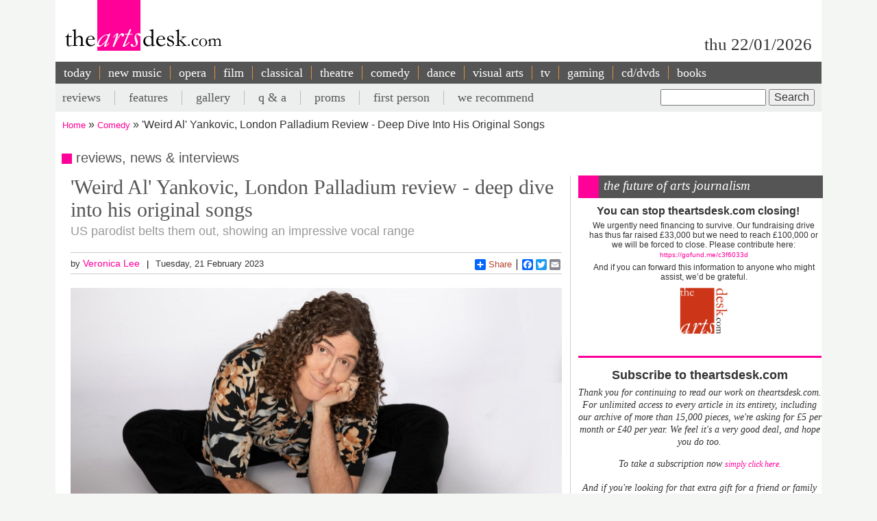

--- FILE ---
content_type: text/html; charset=UTF-8
request_url: https://www.theartsdesk.com/comedy/weird-al-yankovic-london-palladium-review-deep-dive-his-original-songs
body_size: 13695
content:
<!DOCTYPE html>
<html lang="en" dir="ltr" prefix="content: http://purl.org/rss/1.0/modules/content/  dc: http://purl.org/dc/terms/  foaf: http://xmlns.com/foaf/0.1/  og: http://ogp.me/ns#  rdfs: http://www.w3.org/2000/01/rdf-schema#  schema: http://schema.org/  sioc: http://rdfs.org/sioc/ns#  sioct: http://rdfs.org/sioc/types#  skos: http://www.w3.org/2004/02/skos/core#  xsd: http://www.w3.org/2001/XMLSchema# ">
  <head>
    <meta charset="utf-8" />
<meta name="description" content="The Arts Desk’s team of professional critics offer unrivalled review coverage, in-depth interviews and features on popular music, classical, art, theatre, comedy, opera, comedy and dance. Dedicated art form pages, readers’ comments, What’s On and our user-friendly theatre and film recommendations" />
<meta name="abstract" content="Overnight reviews, interviews, features and opinion. Unrivalled coverage of popular music, classical, art, theatre, comedy, opera, comedy and dance." />
<link rel="canonical" href="http://www.theartsdesk.com/comedy/weird-al-yankovic-london-palladium-review-deep-dive-his-original-songs" />
<meta property="og:title" content="&#039;Weird Al&#039; Yankovic, London Palladium review - deep dive into his original songs" />
<meta property="og:description" content="The most striking thing at the London Palladium for the last night of “Weird Al” Yankovic&#039;s mini-tour of the UK was the number of youngsters in the audience. I don&#039;t mean young adults, but children, who were there with their parents and even grandparents." />
<meta property="article:modified_time" content="2023-02-24T11:34:31+00:00" />
<meta name="twitter:title" content="&#039;Weird Al&#039; Yankovic, London Palladium review - deep dive into his original songs" />
<meta name="twitter:description" content="The most striking thing at the London Palladium for the last night of “Weird Al” Yankovic&#039;s mini-tour of the UK was the number of youngsters in the audience. I don&#039;t mean young adults, but children, who were there with their parents and even grandparents." />
<meta name="Generator" content="Drupal 10 (https://www.drupal.org)" />
<meta name="MobileOptimized" content="width" />
<meta name="HandheldFriendly" content="true" />
<meta name="viewport" content="width=device-width, initial-scale=1.0" />
<script type='text/javascript'>
  var googletag = googletag || {};
  googletag.cmd = googletag.cmd || [];
  // Add a place to store the slot name variable.
  googletag.slots = googletag.slots || {};

  (function() {
    var useSSL = 'https:' == document.location.protocol;
    var src = (useSSL ? 'https:' : 'http:') +
      '//securepubads.g.doubleclick.net/tag/js/gpt.js';

    var gads = document.createElement('script');
    gads.async = true;
    gads.type = 'text/javascript';
    gads.src = src;
    var node = document.getElementsByTagName('script')[0];
    node.parentNode.insertBefore(gads, node);
    
  })();
</script>
<script type="text/javascript">
  googletag.cmd.push(function() {

  
  googletag.slots["mpu"] = googletag.defineSlot("//6424144/MPU", [300, 250], "js-dfp-tag-mpu")

    .addService(googletag.pubads())

  
  
  
      ;

  });

</script>
<script type="text/javascript">
googletag.cmd.push(function() {

      googletag.pubads().enableAsyncRendering();
        googletag.pubads().enableSingleRequest();
        googletag.pubads().collapseEmptyDivs();
      
  googletag.enableServices();
});

</script>
<link rel="icon" href="/sites/default/files/favicon.ico" type="image/vnd.microsoft.icon" />
<link rel="amphtml" href="http://www.theartsdesk.com/comedy/weird-al-yankovic-london-palladium-review-deep-dive-his-original-songs?amp" />

    <title>&#039;Weird Al&#039; Yankovic, London Palladium review - deep dive into his original songs | The Arts Desk</title>
    <link rel="stylesheet" media="all" href="/themes/contrib/stable/css/core/components/progress.module.css?t9891u" />
<link rel="stylesheet" media="all" href="/themes/contrib/stable/css/core/components/ajax-progress.module.css?t9891u" />
<link rel="stylesheet" media="all" href="/themes/contrib/stable/css/system/components/align.module.css?t9891u" />
<link rel="stylesheet" media="all" href="/themes/contrib/stable/css/system/components/fieldgroup.module.css?t9891u" />
<link rel="stylesheet" media="all" href="/themes/contrib/stable/css/system/components/container-inline.module.css?t9891u" />
<link rel="stylesheet" media="all" href="/themes/contrib/stable/css/system/components/clearfix.module.css?t9891u" />
<link rel="stylesheet" media="all" href="/themes/contrib/stable/css/system/components/details.module.css?t9891u" />
<link rel="stylesheet" media="all" href="/themes/contrib/stable/css/system/components/hidden.module.css?t9891u" />
<link rel="stylesheet" media="all" href="/themes/contrib/stable/css/system/components/item-list.module.css?t9891u" />
<link rel="stylesheet" media="all" href="/themes/contrib/stable/css/system/components/js.module.css?t9891u" />
<link rel="stylesheet" media="all" href="/themes/contrib/stable/css/system/components/nowrap.module.css?t9891u" />
<link rel="stylesheet" media="all" href="/themes/contrib/stable/css/system/components/position-container.module.css?t9891u" />
<link rel="stylesheet" media="all" href="/themes/contrib/stable/css/system/components/reset-appearance.module.css?t9891u" />
<link rel="stylesheet" media="all" href="/themes/contrib/stable/css/system/components/resize.module.css?t9891u" />
<link rel="stylesheet" media="all" href="/themes/contrib/stable/css/system/components/system-status-counter.css?t9891u" />
<link rel="stylesheet" media="all" href="/themes/contrib/stable/css/system/components/system-status-report-counters.css?t9891u" />
<link rel="stylesheet" media="all" href="/themes/contrib/stable/css/system/components/system-status-report-general-info.css?t9891u" />
<link rel="stylesheet" media="all" href="/themes/contrib/stable/css/system/components/tablesort.module.css?t9891u" />
<link rel="stylesheet" media="all" href="/modules/contrib/fivestar/css/fivestar.css?t9891u" />
<link rel="stylesheet" media="all" href="/themes/contrib/stable/css/views/views.module.css?t9891u" />
<link rel="stylesheet" media="all" href="/themes/contrib/stable/css/filter/filter.admin.css?t9891u" />
<link rel="stylesheet" media="all" href="/core/modules/layout_discovery/layouts/onecol/onecol.css?t9891u" />
<link rel="stylesheet" media="all" href="/modules/custom/tad_common/css/image_styles_everywhere.css?t9891u" />
<link rel="stylesheet" media="all" href="/themes/contrib/stable/css/core/assets/vendor/normalize-css/normalize.css?t9891u" />
<link rel="stylesheet" media="all" href="/themes/contrib/stable/css/core/normalize-fixes.css?t9891u" />
<link rel="stylesheet" media="all" href="/themes/contrib/classy/css/components/action-links.css?t9891u" />
<link rel="stylesheet" media="all" href="/themes/contrib/classy/css/components/breadcrumb.css?t9891u" />
<link rel="stylesheet" media="all" href="/themes/contrib/classy/css/components/button.css?t9891u" />
<link rel="stylesheet" media="all" href="/themes/contrib/classy/css/components/collapse-processed.css?t9891u" />
<link rel="stylesheet" media="all" href="/themes/contrib/classy/css/components/container-inline.css?t9891u" />
<link rel="stylesheet" media="all" href="/themes/contrib/classy/css/components/details.css?t9891u" />
<link rel="stylesheet" media="all" href="/themes/contrib/classy/css/components/exposed-filters.css?t9891u" />
<link rel="stylesheet" media="all" href="/themes/contrib/classy/css/components/field.css?t9891u" />
<link rel="stylesheet" media="all" href="/themes/contrib/classy/css/components/form.css?t9891u" />
<link rel="stylesheet" media="all" href="/themes/contrib/classy/css/components/icons.css?t9891u" />
<link rel="stylesheet" media="all" href="/themes/contrib/classy/css/components/inline-form.css?t9891u" />
<link rel="stylesheet" media="all" href="/themes/contrib/classy/css/components/item-list.css?t9891u" />
<link rel="stylesheet" media="all" href="/themes/contrib/classy/css/components/link.css?t9891u" />
<link rel="stylesheet" media="all" href="/themes/contrib/classy/css/components/links.css?t9891u" />
<link rel="stylesheet" media="all" href="/themes/contrib/classy/css/components/menu.css?t9891u" />
<link rel="stylesheet" media="all" href="/themes/contrib/classy/css/components/more-link.css?t9891u" />
<link rel="stylesheet" media="all" href="/themes/contrib/classy/css/components/pager.css?t9891u" />
<link rel="stylesheet" media="all" href="/themes/contrib/classy/css/components/tabledrag.css?t9891u" />
<link rel="stylesheet" media="all" href="/themes/contrib/classy/css/components/tableselect.css?t9891u" />
<link rel="stylesheet" media="all" href="/themes/contrib/classy/css/components/tablesort.css?t9891u" />
<link rel="stylesheet" media="all" href="/themes/contrib/classy/css/components/tabs.css?t9891u" />
<link rel="stylesheet" media="all" href="/themes/contrib/classy/css/components/textarea.css?t9891u" />
<link rel="stylesheet" media="all" href="/themes/contrib/classy/css/components/ui-dialog.css?t9891u" />
<link rel="stylesheet" media="all" href="/themes/contrib/classy/css/components/messages.css?t9891u" />
<link rel="stylesheet" media="all" href="/themes/contrib/classy/css/components/node.css?t9891u" />
<link rel="stylesheet" media="all" href="/themes/contrib/classy/css/components/progress.css?t9891u" />
<link rel="stylesheet" media="all" href="/themes/custom/artsdesk_theme/stylesheets/article_lb_section.css?t9891u" />
<link rel="stylesheet" media="all" href="/themes/custom/artsdesk_theme/stylesheets/article.css?t9891u" />
<link rel="stylesheet" media="all" href="/themes/custom/artsdesk_theme/stylesheets/blocks.css?t9891u" />
<link rel="stylesheet" media="all" href="/themes/custom/artsdesk_theme/stylesheets/category.css?t9891u" />
<link rel="stylesheet" media="all" href="/themes/custom/artsdesk_theme/stylesheets/homepage.css?t9891u" />
<link rel="stylesheet" media="all" href="/themes/custom/artsdesk_theme/stylesheets/site.css?t9891u" />

    <script type="application/json" data-drupal-selector="drupal-settings-json">{"path":{"baseUrl":"\/","pathPrefix":"","currentPath":"node\/89306","currentPathIsAdmin":false,"isFront":false,"currentLanguage":"en","currentQuery":{"_wrapper_format":"html"}},"pluralDelimiter":"\u0003","suppressDeprecationErrors":true,"ajaxPageState":{"libraries":"[base64]","theme":"artsdesk_theme","theme_token":null},"ajaxTrustedUrl":{"\/search\/node":true,"\/comment\/reply\/node\/89306\/comment_node_article":true},"gtag":{"tagId":"","consentMode":false,"otherIds":[],"events":[],"additionalConfigInfo":[]},"gtm":{"tagId":null,"settings":{"data_layer":"dataLayer","include_classes":false,"allowlist_classes":"","blocklist_classes":"","include_environment":false,"environment_id":"","environment_token":""},"tagIds":["GTM-P3QR8R"]},"statistics":{"data":{"nid":"89306"},"url":"\/modules\/contrib\/statistics\/statistics.php"},"ckeditor5Premium":{"isMediaInstalled":true},"user":{"uid":0,"permissionsHash":"c6e6155d32f07a2f62381393c316701ba799b323ff3132073ed10f7b48b0264e"}}</script>
<script src="/core/misc/drupalSettingsLoader.js?v=10.5.6"></script>
<script src="/modules/contrib/google_tag/js/gtag.js?t9891u"></script>
<script src="/modules/contrib/google_tag/js/gtm.js?t9891u"></script>

  </head>
  <body class="path-node page-node-type-article">
        <a href="#main-content" class="visually-hidden focusable skip-link">
      Skip to main content
    </a>
    <noscript><iframe src="https://www.googletagmanager.com/ns.html?id=GTM-P3QR8R"
                  height="0" width="0" style="display:none;visibility:hidden"></iframe></noscript>

      <div class="dialog-off-canvas-main-canvas" data-off-canvas-main-canvas>
    <div class="layout-container comedy">

  <header role="banner">
    
  </header>

  <div class="l-logo-date-bar">
    <div class="l-logo">
      <div class="logo">
          <a href="/" title="Home">
            <img src="/themes/custom/artsdesk_theme/logo.png" alt="Home">
          </a>
          <div class="bgColorLogo"></div>
      </div>
    </div>
    <div class="l-date">
        thu 22/01/2026
    </div>
  </div>

  <nav id="mobile_menu">
    <ul>
      <li id="mobile_section" class=""><a id="tab1button">Sections</a></li>
      <li id="mobile_search" class=""><a id="tab2button">Search</a></li>
    </ul>
  </nav>
  <div id="tab1" class="tab_content ui-tabs-panel ui-widget-content ui-corner-bottom">
    <div class="block block-menu" id="block-menu-primary-links">
      <ul id="main-menu" class="menu">
        <li><a href="/" title="" class="active-trail active">today</a></li>
        <li><a href="/new-music" class="olive">new music</a></li>
        <li><a href="/opera" class="orange">opera</a></li>
        <li><a href="/film" class="maroon">film</a></li>
        <li><a href="/classical" class="green">classical</a></li>
        <li><a href="/theatre" class="lilac">theatre</a></li>
        <li><a href="/comedy" class="pink">comedy</a></li>
        <li><a href="/dance" class="yellow">dance</a></li>
        <li><a href="/visual-arts" class="lightOlive">visual arts</a></li>
        <li><a href="/tv" class="lime">tv</a></li>
        <li><a href="/gaming" title="">gaming</a></li>
        <li><a href="/cdsdvds" title="">CD/DVDs</a></li>
        <li><a href="/books" title="">Books</a></li>
        <li><a href="/">&nbsp;</a></li>
      </ul>
    </div>
  </div>
  <div id="tab2" class="tab_content ui-tabs-panel ui-widget-content ui-corner-bottom">
    <div id="small-search-box">
      <div id="block-search-form--2" class="block block-search">
        <div class="content">
          <form action="/" method="post" id="search-block-form" accept-charset="UTF-8">
            <div>
              <div class="container-inline">
                <h2 class="element-invisible">Search form</h2>
                <div class="form-item form-type-textfield form-item-search-block-form">
                  <label class="element-invisible" for="edit-search-block-form--2">Search </label>
                  <input title="Enter the terms you wish to search for." type="text" id="edit-search-block-form--2" name="search_block_form" value="" size="15" maxlength="128" class="form-text">
                </div>
                <div class="form-actions form-wrapper" id="edit-actions">
                  <input type="submit" id="edit-submit" name="op" value="Search" class="form-submit">
                </div>
                <input type="hidden" name="form_build_id" value="form-457jQYmP7TNOH3OBB2iLVURur8sJqAEgHvXgJP_Znuw">
                <input type="hidden" name="form_id" value="search_block_form">
              </div>
            </div>
          </form>
        </div>
      </div>
    </div>
  </div>


    <div class="region region-primary-menu">
    <nav role="navigation" aria-labelledby="block-artsdesk-theme-main-menu-menu" id="block-artsdesk-theme-main-menu" class="block block-menu navigation menu--main">
            
  <h2 class="visually-hidden" id="block-artsdesk-theme-main-menu-menu">Main navigation</h2>
  

        
                <ul class="menu menu--level-1">
                    <li class="menu-item">
        <a href="/" data-drupal-link-system-path="&lt;front&gt;">today</a>
              </li>
                <li class="menu-item">
        <a href="/new-music" data-drupal-link-system-path="node/93425">new music</a>
              </li>
                <li class="menu-item">
        <a href="/opera" data-drupal-link-system-path="node/93424">opera</a>
              </li>
                <li class="menu-item">
        <a href="/film" data-drupal-link-system-path="node/93423">film</a>
              </li>
                <li class="menu-item">
        <a href="/classical" data-drupal-link-system-path="node/93422">classical</a>
              </li>
                <li class="menu-item">
        <a href="/theatre" data-drupal-link-system-path="node/93421">theatre</a>
              </li>
                <li class="menu-item">
        <a href="/comedy" data-drupal-link-system-path="node/93420">comedy</a>
              </li>
                <li class="menu-item">
        <a href="/dance" data-drupal-link-system-path="node/93419">dance</a>
              </li>
                <li class="menu-item">
        <a href="/visual-arts" data-drupal-link-system-path="node/93418">visual arts</a>
              </li>
                <li class="menu-item">
        <a href="/tv" data-drupal-link-system-path="node/93417">tv</a>
              </li>
                <li class="menu-item">
        <a href="/gaming" data-drupal-link-system-path="node/93416">gaming</a>
              </li>
                <li class="menu-item">
        <a href="/node/93427" data-drupal-link-system-path="node/93427">cd/dvds</a>
              </li>
                <li class="menu-item">
        <a href="/node/93426" data-drupal-link-system-path="node/93426">books</a>
              </li>
        </ul>
  


  </nav>

  </div>

    <div class="region region-secondary-menu">
    <div class="search-block-form block block-search container-inline" data-drupal-selector="search-block-form" id="block-searchform" role="search">
  
    
      <form action="/search/node" method="get" id="search-block-form" accept-charset="UTF-8">
  <div class="js-form-item form-item js-form-type-search form-type-search js-form-item-keys form-item-keys form-no-label">
      <label for="edit-keys" class="visually-hidden">Search</label>
        <input title="Enter the terms you wish to search for." data-drupal-selector="edit-keys" type="search" id="edit-keys" name="keys" value="" size="15" maxlength="128" class="form-search" />

        </div>
<div data-drupal-selector="edit-actions" class="form-actions js-form-wrapper form-wrapper" id="edit-actions"><input data-drupal-selector="edit-submit" type="submit" id="edit-submit" value="Search" class="button js-form-submit form-submit" />
</div>

</form>

  </div>
<nav role="navigation" aria-labelledby="block-artsdesk-theme-secondarymenu-menu" id="block-artsdesk-theme-secondarymenu" class="block block-menu navigation menu--secondary-menu">
            
  <h2 class="visually-hidden" id="block-artsdesk-theme-secondarymenu-menu">Secondary menu</h2>
  

        
                <ul class="menu menu--level-1">
                    <li class="menu-item">
        <a href="/reviews" data-drupal-link-system-path="node/93414">reviews</a>
              </li>
                <li class="menu-item">
        <a href="/features" data-drupal-link-system-path="node/93413">features</a>
              </li>
                <li class="menu-item">
        <a href="/galleries" data-drupal-link-system-path="node/93412">gallery</a>
              </li>
                <li class="menu-item">
        <a href="/q" data-drupal-link-system-path="node/93411">q &amp; a</a>
              </li>
                <li class="menu-item">
        <a href="/topics/proms" data-drupal-link-system-path="taxonomy/term/369">proms</a>
              </li>
                <li class="menu-item">
        <a href="/topics/first-person" data-drupal-link-system-path="taxonomy/term/2068">first person</a>
              </li>
                <li class="menu-item">
        <a href="/we-recommend" data-drupal-link-system-path="node/93410">we recommend</a>
              </li>
        </ul>
  


  </nav>

  </div>


    <div class="region region-breadcrumb">
    <div id="block-artsdesk-theme-breadcrumbs" class="block block-system block-system-breadcrumb-block">
  
    
        <nav class="breadcrumb" role="navigation" aria-labelledby="system-breadcrumb">
    <h2 id="system-breadcrumb" class="visually-hidden">Breadcrumb</h2>
    <ol>
          <li>
                  <a href="/">Home</a>
              </li>
          <li>
                  <a href="/comedy">Comedy</a>
              </li>
          <li>
                  &#039;Weird Al&#039; Yankovic, London Palladium Review - Deep Dive Into His Original Songs
              </li>
        </ol>
  </nav>

  </div>

  </div>


    <div class="region region-highlighted">
    <div data-drupal-messages-fallback class="hidden"></div>

  </div>


  

  <main role="main">
    <a id="main-content" tabindex="-1"></a>
    <div class="layout-content">
        <div class="region region-content">
    <div id="block-artsdesk-theme-artsdesk-new-system-main" class="block block-system block-system-main-block">
  
    
      
<article data-history-node-id="89306" about="/comedy/weird-al-yankovic-london-palladium-review-deep-dive-his-original-songs" typeof="schema:Article" class="node node--type-article node--view-mode-full">

  
      <span property="schema:name" content="&#039;Weird Al&#039; Yankovic, London Palladium review - deep dive into his original songs" class="rdf-meta hidden"></span>
  <span property="schema:interactionCount" content="UserComments:0" class="rdf-meta hidden"></span>


  
  <div class="node__content">
      <div class="layout layout--onecol">
    <div  class="layout__region layout__region--content">
      <div class="block block-tad-common block-article-category-title-block">
  
    
      reviews, news & interviews
  </div>

    </div>
  </div>
    <div class="layout layout--article">

        <div   class="layout__region layout__region--first layout__region-sidebar region-small" >
            <div  class="layout__region layout__region--third layout__region-sidebar region-small" >
                                    <div class="block block-layout-builder block-field-blocknodearticletitle">
  
    
      <span property="schema:name" class="field field--name-title field--type-string field--label-hidden">
  <h1 class="articleTitle">&#039;Weird Al&#039; Yankovic, London Palladium review - deep dive into his original songs</h1>
</span>

  </div>
<div class="block block-layout-builder block-field-blocknodearticlefield-tag-line">
  
    
      
      <h2 class="tagline">US parodist belts them out, showing an impressive vocal range</h2>
  
  </div>
<div class="block block-tad-common block-article-author-date-block">
  
    
      <div class='author_date'><span class='author'>by&nbsp;<a href='/user/79'>Veronica Lee</a></span><span class='created'>Tuesday, 21 February 2023</span></div>
  </div>
<div class="block block-tad-common block-article-share-block">
  
    
      <div class="shareThis">
  <h3>share this article</h3>
	<span class="like">
			<iframe src="//www.facebook.com/plugins/like.php?href&amp;send=false&amp;layout=button_count&amp;width=450&amp;show_faces=false&amp;action=like&amp;colorscheme=light&amp;font&amp;height=21" scrolling="no" frameborder="0" style="border:none; overflow:hidden; width:450px; height:21px;" allowTransparency="true"></iframe>
	</span>
	<!-- Place this tag where you want the +1 button to render -->
	<span class="plusone"><g:plusone size="small"></g:plusone></span>

	<!-- Place this render call where appropriate -->
	<script type="text/javascript">
		window.___gcfg = {lang: "en-GB"};

		(function() {
			var po = document.createElement("script"); po.type = "text/javascript"; po.async = true;
			po.src = "https://apis.google.com/js/plusone.js";
			var s = document.getElementsByTagName("script")[0]; s.parentNode.insertBefore(po, s);
		})();
	</script>


	<div class="a2a_kit a2a_default_style">
		<a class="a2a_dd" href="https://www.addtoany.com/share_save">Share</a>
		<span class="a2a_divider"></span>
		<a class="a2a_button_facebook"></a>
		<a class="a2a_button_twitter"></a>
		<a class="a2a_button_email"></a>
	 <?php echo init_print_link($node); ?>
	</div>
	<script type="text/javascript">
	var a2a_config = a2a_config || {};
	a2a_config.onclick = 1;
	</script>
	<script type="text/javascript" src="https://static.addtoany.com/menu/page.js"></script>
 </div> <!-- shareThis -->
  </div>
<div class="block block-layout-builder block-field-blocknodearticlefield-mast-image">
  
    
      
            <div class="field field--name-field-mast-image field--type-image field--label-hidden field__item">    <picture>
                  <source srcset="/sites/default/files/styles/1434_wide/public/mastimages/yankovic.jpg?itok=Z31R1Wwj 1x" media="all and (min-width: 975px)" type="image/jpeg" width="1434" height="807"/>
              <source srcset="/sites/default/files/styles/1434_wide/public/mastimages/yankovic.jpg?itok=Z31R1Wwj 1x" media="all and (min-width: 641px) and (max-width: 974px)" type="image/jpeg" width="1434" height="807"/>
              <source srcset="/sites/default/files/styles/1280_wide/public/mastimages/yankovic.jpg?itok=QYNkv8Vq 1x" media="all and (max-width: 640px)" type="image/jpeg" width="1280" height="720"/>
                  <img loading="lazy" width="840" height="473" src="/sites/default/files/styles/840_wide/public/mastimages/yankovic.jpg?itok=p0dLE3OL" alt="" title="&#039;Weird Al&#039; Jankovic showed a wide vocal and musical range on his original songs" typeof="foaf:Image" />

  </picture>
<div class="mast_image_title">&#039;Weird Al&#039; Jankovic showed a wide vocal and musical range on his original songs</div>


</div>
      
  </div>
<div class="block block-layout-builder block-field-blocknodearticlefield-mast-image-credits">
  
    
      
  </div>

                            </div>
            <div  class="layout__region layout__region--fourth layout__region-sidebar region-small" >
                                    <div class="block block-layout-builder block-field-blocknodearticlebody">
      <div id="unsubscribed_summary">
      
            <div property="schema:text" class="clearfix text-formatted field field--name-body field--type-text-with-summary field--label-hidden field__item"><p>The most striking thing at the London Palladium for the last night of “Weird Al” Yankovic's mini-tour of the UK was the number of youngsters in the audience. I don't mean young adults, but children, who were there with their parents and even grandparents.&nbsp;</p><p>Surely they would be far too young to appreciate the American <a href="https://theartsdesk.com/topics/spoof" title="Spoof on theartsdesk">parodist's</a> material? They wouldn't have been born when he came to fame in the 1980s with his parodies of pop hits such as “Eat It” (instead of Michael Jackson's “Beat It”), or “Like a Surgeon” for Madonna's “Like a Virgin”. Maybe their parents or grandparents had introduced them to him via the recent biopic <em>Weird: The Al Yankovic Story</em> (in which he is played by Daniel Radcliffe). Either way, I had the pleasure of sitting behind a lad no older than, I estimate, 10 years old, who rocked out to Yankovic's full-on, ear-blasting music; it was a joy to witness.</p></div>
      
    </div>
    <div id="transparent_div" class="PicoSignal">
    </div>
    <div id="pico">
      
            <div property="schema:text" class="clearfix text-formatted field field--name-body field--type-text-with-summary field--label-hidden field__item"><p>Yankovic told us at the start of the show that “we’re going to be playing a bunch of deeply unpopular songs” in<em> The Unfortunate Return of the Ridiculously Self-Indulgent, Ill-Advised Vanity Tour</em>, focusing mainly on his original songs rather than parodies. There were no theatrics as he and his tight four-piece band performed sitting down, but Yankovic introduced many of the songs with his trademark irony, about what may have inspired them (or so he said).</p><p>Yankovic showed an impressive vocal range – from the White Stripes-esque banger "CNR" and the Doors'-like "Craigslist", to the ballad “You Don't Love Me Anymore” <span>–&nbsp;</span>the last, despite its comic lyric “I guess I lost a little bit of self-esteem/That time that you made it with the whole hockey team” was actually quite touching.</p><p>He also did a spot-on impression of Bob Dylan in the palindromic nonsense song “Bob”, and there was an extended version of his shaggy dog story “Albuquerque”, made even shaggier in this live context.</p><p>Yankovic spans <a href="https://theartsdesk.com/comedy" title="Comedy on theartsdesk">stand-up</a> and live <a href="https://theartsdesk.com/new-music" title="New music on theartsdesk">music</a>, which doesn't always do full justice to both, but on this outing he hit the spot – and the evening's entertainment value was much helped by Yankovic's support, his old friend Emo Philips, who was on cracking form.</p><ul><li><em><strong><a href="theartsdesk.com/comedy" title="Comedy on theartsdesk">More comedy reviews on theartsdesk</a><a href="theartsdesk.com/comedy"></a></strong></em></li><li><em><strong><a href="theartsdesk.com/newmusic" title="New Music on theartsdesk">More new music reviews on theartsdesk</a></strong></em></li></ul></div>
      
    </div> <!-- Close pico div -->
  </div>
<div class="block block-layout-builder block-field-blocknodearticlecomment-node-article">
        <section class="field field--name-comment-node-article field--type-comment field--label-hidden comment-wrapper">
  
  

      <div class="add_comment_form_outer">
      <div class="add_comment_form">
        <span class="brick"></span>
        <h2 class="title comment-form__title">Add comment</h2>
        <form class="comment-comment-node-article-form comment-form" data-user-info-from-browser data-drupal-selector="comment-form" action="/comment/reply/node/89306/comment_node_article" method="post" id="comment-form" accept-charset="UTF-8">
  <div class="js-form-item form-item js-form-type-textfield form-type-textfield js-form-item-name form-item-name">
      <label for="edit-name" class="js-form-required form-required">Your name</label>
        <input data-drupal-default-value="Anonymous" data-drupal-selector="edit-name" type="text" id="edit-name" name="name" value="" size="30" maxlength="60" class="form-text required" required="required" aria-required="true" />

        </div>
<div class="js-form-item form-item js-form-type-email form-type-email js-form-item-mail form-item-mail">
      <label for="edit-mail" class="js-form-required form-required">Email</label>
        <input data-drupal-selector="edit-mail" aria-describedby="edit-mail--description" type="email" id="edit-mail" name="mail" value="" size="30" maxlength="64" class="form-email required" required="required" aria-required="true" />

            <div id="edit-mail--description" class="description">
      The content of this field is kept private and will not be shown publicly.
    </div>
  </div>
<div class="js-form-item form-item js-form-type-url form-type-url js-form-item-homepage form-item-homepage">
      <label for="edit-homepage">Homepage</label>
        <input data-drupal-selector="edit-homepage" type="url" id="edit-homepage" name="homepage" value="" size="30" maxlength="255" class="form-url" />

        </div>
<input autocomplete="off" data-drupal-selector="form-kfnwh9vyubvqtp5j1aohdqw0lpfddh8rz2i0nme8f9o" type="hidden" name="form_build_id" value="form-KFnwh9VyUBvQTP5j1AOHDQw0LPFdDh8rz2I0NME8f9o" />
<input data-drupal-selector="edit-comment-comment-node-article-form" type="hidden" name="form_id" value="comment_comment_node_article_form" />
<input data-drupal-selector="edit-honeypot-time" type="hidden" name="honeypot_time" value="D6ooy1bV4gPOsoRsEWAXUU-iPTuFz8MC3iddGDVgcLo" />
<div class="field--type-language field--name-langcode field--widget-language-select js-form-wrapper form-wrapper" data-drupal-selector="edit-langcode-wrapper" id="edit-langcode-wrapper">      
  </div>
<div class="field--type-string field--name-subject field--widget-string-textfield js-form-wrapper form-wrapper" data-drupal-selector="edit-subject-wrapper" id="edit-subject-wrapper">      <div class="js-form-item form-item js-form-type-textfield form-type-textfield js-form-item-subject-0-value form-item-subject-0-value">
      <label for="edit-subject-0-value">Subject</label>
        <input class="js-text-full text-full form-text" data-drupal-selector="edit-subject-0-value" type="text" id="edit-subject-0-value" name="subject[0][value]" value="" size="60" maxlength="64" placeholder="" />

        </div>

  </div>
<div class="field--type-text-long field--name-comment-body field--widget-text-textarea js-form-wrapper form-wrapper" data-drupal-selector="edit-comment-body-wrapper" id="edit-comment-body-wrapper">      <div class="js-text-format-wrapper text-format-wrapper js-form-item form-item">
  <div class="js-form-item form-item js-form-type-textarea form-type-textarea js-form-item-comment-body-0-value form-item-comment-body-0-value">
      <label for="edit-comment-body-0-value" class="js-form-required form-required">Comment</label>
        <div class="form-textarea-wrapper">
  <textarea class="js-text-full text-full form-textarea required resize-vertical" data-entity_embed-host-entity-langcode="en" data-media-embed-host-entity-langcode="en" data-drupal-selector="edit-comment-body-0-value" id="edit-comment-body-0-value" name="comment_body[0][value]" rows="5" cols="60" placeholder="" required="required" aria-required="true"></textarea>
</div>

        </div>
<div class="js-filter-wrapper filter-wrapper js-form-wrapper form-wrapper" data-drupal-selector="edit-comment-body-0-format" id="edit-comment-body-0-format"><div class="filter-help js-form-wrapper form-wrapper" data-drupal-selector="edit-comment-body-0-format-help" id="edit-comment-body-0-format-help"><a href="/filter/tips" target="_blank" data-drupal-selector="edit-comment-body-0-format-help-about" id="edit-comment-body-0-format-help-about">About text formats</a></div>
<div class="js-filter-guidelines filter-guidelines js-form-wrapper form-wrapper" data-drupal-selector="edit-comment-body-0-format-guidelines" id="edit-comment-body-0-format-guidelines"><div data-drupal-format-id="plain_text" class="filter-guidelines-item filter-guidelines-plain_text">
  <h4 class="label">Plain text</h4>
  
  
      
          <ul class="tips">
                      <li>No HTML tags allowed.</li>
                      <li>Lines and paragraphs break automatically.</li>
                      <li>Web page addresses and email addresses turn into links automatically.</li>
            </ul>
    
      
  
</div>
</div>
</div>

  </div>

  </div>
<div data-drupal-selector="edit-actions" class="form-actions js-form-wrapper form-wrapper" id="edit-actions"><input data-drupal-selector="edit-submit" type="submit" id="edit-submit--2" name="op" value="Save" class="button button--primary js-form-submit form-submit" />
<input data-drupal-selector="edit-preview" type="submit" id="edit-preview" name="op" value="Preview" class="button js-form-submit form-submit" />
</div>
<div class="url-textfield js-form-wrapper form-wrapper" style="display: none !important;"><div class="js-form-item form-item js-form-type-textfield form-type-textfield js-form-item-url form-item-url">
      <label for="edit-url">Leave this field blank</label>
        <input autocomplete="off" data-drupal-selector="edit-url" type="text" id="edit-url" name="url" value="" size="20" maxlength="128" class="form-text" />

        </div>
</div>

</form>

      </div>
    </div>
  
</section>

  </div>

                            </div>
            <div  class="layout__region layout__region--fifth layout__region-sidebar region-small" >
                                    <div class="block block-layout-builder block-field-blocknodearticlefield-pullquote">
  
    
      
            <div class="field field--name-field-pullquote field--type-string-long field--label-hidden field__item">Yankovic spans stand-up and live music, which doesn&#039;t always do full justice to both</div>
      
  </div>
<div class="block block-tad-common block-article-editor-rating-block">
  
    
      <div class="editorRating"><h3>rating</h3><div class="fivestar-default"><div class="fivestar-widget-static fivestar-widget-static-vote fivestar-widget-static-5 clearfix"><div class="star star-1 star-odd star-first"><span class="on">4</span></div><div class="star star-2 star-even"><span class="on"></span></div><div class="star star-3 star-odd"><span class="on"></span></div><div class="star star-4 star-even"><span class="on"></span></div><div class="star star-5 star-odd star-last"><span class="off"></span></div></div></div></div>
  </div>
<div class="block block-layout-builder block-field-blocknodearticlefield-related-content">
  
    
      <div class="field field--name-field-related-content field--type-entity-reference field--label-above">
  <h3>related articles</h3>
      <div class="field__items">
        <div class="field__item"><a href="/theatre/endgamerough-theatre-ii-old-vic-review-beckett-played-laughs" hreflang="und">Endgame/Rough for Theatre II, Old Vic review - Beckett played for laughs</a></div>
        </div>
  </div>

  </div>
<div class="block block-layout-builder block-field-blocknodearticletaxonomy-vocabulary-2">
  
    
      <div class="taxonomy">
  <h3>explore topics</h3>
  <div class="field field--name-taxonomy-vocabulary-2 field--type-entity-reference field--label-above field__items">
    <ul>
          <li><a href="/reviews-0">Reviews</a></li>
          <li><a href="/comedy-0">Comedy</a></li>
          <li><a href="/topics/satire">satire</a></li>
        </ul>
  </div>
</div>

  </div>
<div class="block block-tad-common block-article-share-block">
  
    
      <div class="shareThis">
  <h3>share this article</h3>
	<span class="like">
			<iframe src="//www.facebook.com/plugins/like.php?href&amp;send=false&amp;layout=button_count&amp;width=450&amp;show_faces=false&amp;action=like&amp;colorscheme=light&amp;font&amp;height=21" scrolling="no" frameborder="0" style="border:none; overflow:hidden; width:450px; height:21px;" allowTransparency="true"></iframe>
	</span>
	<!-- Place this tag where you want the +1 button to render -->
	<span class="plusone"><g:plusone size="small"></g:plusone></span>

	<!-- Place this render call where appropriate -->
	<script type="text/javascript">
		window.___gcfg = {lang: "en-GB"};

		(function() {
			var po = document.createElement("script"); po.type = "text/javascript"; po.async = true;
			po.src = "https://apis.google.com/js/plusone.js";
			var s = document.getElementsByTagName("script")[0]; s.parentNode.insertBefore(po, s);
		})();
	</script>


	<div class="a2a_kit a2a_default_style">
		<a class="a2a_dd" href="https://www.addtoany.com/share_save">Share</a>
		<span class="a2a_divider"></span>
		<a class="a2a_button_facebook"></a>
		<a class="a2a_button_twitter"></a>
		<a class="a2a_button_email"></a>
	 <?php echo init_print_link($node); ?>
	</div>
	<script type="text/javascript">
	var a2a_config = a2a_config || {};
	a2a_config.onclick = 1;
	</script>
	<script type="text/javascript" src="https://static.addtoany.com/menu/page.js"></script>
 </div> <!-- shareThis -->
  </div>

                            </div>
        </div>

        <div  class="layout__region layout__region--second layout__region-main region-medium" >
                            <div class="block block-block-content block-block-content662b7af2-e998-47a4-a714-213b8c5d6a5f">
  
    
      
            <div class="clearfix text-formatted field field--name-body field--type-text-with-summary field--label-hidden field__item"><div class="the_future_of_arts_journalism"><h2 class="red_grey_header_bar">the future of arts journalism</h2><h4>You can stop <strong>theartsdesk.com</strong> closing!&nbsp;</h4><div class="body-content"><p>We urgently need financing to survive. Our fundraising drive has thus far raised £33,000 but we need to reach £100,000 or we will be forced to close. Please contribute here: <a href="https://gofund.me/c3f6033d">https://gofund.me/c3f6033d</a></p><p>And if you can forward this information to anyone who might assist, we’d be grateful.</p><center><p><img height="75" src="/sites/default/files/images/TAD%20Logo%20Social.png" width="75"></p></center></div></div></div>
      
  </div>
<div class="block block-block-content block-block-content159d8ef3-1a9b-42fd-9f1d-529489a4db57">
  
    
      
            <div class="clearfix text-formatted field field--name-body field--type-text-with-summary field--label-hidden field__item">
<div class="donateBox">
<h4>Subscribe to theartsdesk.com</h4>

<p>Thank you for continuing to read our work on&nbsp;theartsdesk.com. For unlimited access to every article in its entirety, including our archive of more than 15,000 pieces, we're asking for £5 per month or £40 per year. We feel it's a very good deal, and hope you do too.</p>

<p><em>To take a subscription now&nbsp;<a href="https://hype.co/@theartsdeskcom/66kajkq6">simply click here</a></em><a href="https://hype.co/@theartsdeskcom/66kajkq6">.</a></p>

<p>And if you're looking for that extra gift for a friend or family member, why not treat them to a <em>theartsdesk.com <a href="https://hype.co/@theartsdeskcom/66kajkq6" target="_blank">gift subscription</a></em>?</p>
</div>

</div>
      
  </div>
<div class="block block-dfp block-dfp-ad3be24c67-d68b-49b3-b074-cff92d372483">
  
    
      <div id="js-dfp-tag-mpu">
        <script type="text/javascript">
            googletag.cmd.push(function() {
                googletag.display('js-dfp-tag-mpu');
            });
    
    </script>
</div>

  </div>
<div class="views-element-container block block-views block-views-blocklatest-genre-block-1">
  <h2 class="red_grey_header_bar">
    more comedy
  </h2>
      <div><div class="view view-latest-genre view-id-latest_genre view-display-id-block_1 js-view-dom-id-47dfaae4fd01793f1e7f21fb8900d60606bd79c1cc770658bca5c607ed1d9e81">
  
    
      
      <div class="view-content">
          <div class="views-row"><div class="views-field views-field-field-mast-image"><div class="field-content">  <a href="/books/we-are-bowled-over-thank-you-your-messages-love-and-support" hreflang="und"><img loading="lazy" src="/sites/default/files/styles/thumbnail_125_x_125_/public/mastimages/gridcollage-ek62.png?itok=RecnqC9H" width="125" height="125" alt="" typeof="foaf:Image" class="image-style-thumbnail-125-x-125-" />

</a>
</div></div><div class="views-field views-field-nothing"><span class="field-content"><div>
<div class="title"><a href="/books/we-are-bowled-over-thank-you-your-messages-love-and-support" hreflang="und">&#039;We are bowled over!&#039; Thank you for your messages of love and support </a></div>
<div class="body">Much-appreciated words of commendation from readers and the cultural community</div>
</div></span></div></div>
    <div class="views-row"><div class="views-field views-field-field-mast-image"><div class="field-content">  <a href="/comedy/leicester-comedy-festival-2026-gala-preview-teeing-next-months-events" hreflang="en"><img loading="lazy" src="/sites/default/files/styles/thumbnail_125_x_125_/public/mastimages/MollyOliverGALA11A661.JPG?itok=lJaF7gnm" width="125" height="125" alt="" title="Fatiha El-Ghorri hosted the gala preview" typeof="foaf:Image" class="image-style-thumbnail-125-x-125-" />

</a>
</div></div><div class="views-field views-field-nothing"><span class="field-content"><div>
<div class="title"><a href="/comedy/leicester-comedy-festival-2026-gala-preview-teeing-next-months-events" hreflang="en">Leicester Comedy Festival 2026 Gala Preview - teeing up next month&#039;s events</a></div>
<div class="body">Some hits among the misfires</div>
</div></span></div></div>
    <div class="views-row"><div class="views-field views-field-field-mast-image"><div class="field-content">  <a href="/comedy/best-2025-comedy" hreflang="en"><img loading="lazy" src="/sites/default/files/styles/thumbnail_125_x_125_/public/mastimages/DLT%20Entertainmenr%20Best%20Newcomer%20Winner%20-%20Ayoade%20Bamgboye%20Swings%20and%20Roundabouts.%20Credit%20Alan%20Rennie.jpg?itok=wpz6zzs4" width="125" height="125" alt="" title="Ayoade Bamgboye was the deserved winner of the Edinburgh Comedy Award for best newcomer" typeof="foaf:Image" class="image-style-thumbnail-125-x-125-" />

</a>
</div></div><div class="views-field views-field-nothing"><span class="field-content"><div>
<div class="title"><a href="/comedy/best-2025-comedy" hreflang="en">Best of 2025: Comedy</a></div>
<div class="body">Some stars shone brightly</div>
</div></span></div></div>
    <div class="views-row"><div class="views-field views-field-field-mast-image"><div class="field-content">  <a href="/comedy/evening-fast-show-london-palladium-review-nostalgic-fun" hreflang="en"><img loading="lazy" src="/sites/default/files/styles/thumbnail_125_x_125_/public/mastimages/1.%20L-R%20Mark%20Williams%2C%20Paul%20Whitehouse.jpg?itok=DKhXo9mK" width="125" height="125" alt="" title="Mark Williams (left) and Paul Whitehouse performing the &#039;Suits you, sir!&#039; sketch" typeof="foaf:Image" class="image-style-thumbnail-125-x-125-" />

</a>
</div></div><div class="views-field views-field-nothing"><span class="field-content"><div>
<div class="title"><a href="/comedy/evening-fast-show-london-palladium-review-nostalgic-fun" hreflang="en">An Evening With The Fast Show, London Palladium review - nostalgic fun</a></div>
<div class="body">Reunion of sketch show&#039;s creators</div>
</div></span></div></div>
    <div class="views-row"><div class="views-field views-field-field-mast-image"><div class="field-content">  <a href="/comedy/tim-key-wiltons-music-hall-review-woes-hitting-middle-age" hreflang="en"><img loading="lazy" src="/sites/default/files/styles/thumbnail_125_x_125_/public/mastimages/Tim-Key-Loganberry-Credit-Jonathan-Birch-1-e1751881876198.jpg?itok=GpAK0V3E" width="125" height="125" alt="" title="Tim Key " typeof="foaf:Image" class="image-style-thumbnail-125-x-125-" />

</a>
</div></div><div class="views-field views-field-nothing"><span class="field-content"><div>
<div class="title"><a href="/comedy/tim-key-wiltons-music-hall-review-woes-hitting-middle-age" hreflang="en">Tim Key, Wilton&#039;s Music Hall review - the woes of hitting middle age</a></div>
<div class="body">Storytelling that playfully wrongfoots the audience</div>
</div></span></div></div>
    <div class="views-row"><div class="views-field views-field-field-mast-image"><div class="field-content">  <a href="/comedy/emma-doran-leicester-square-theatre-review-domestic-life-laid-bare" hreflang="und"><img loading="lazy" src="/sites/default/files/styles/thumbnail_125_x_125_/public/mastimages/emma%20doran%20rayburmiston.png?itok=tvwM3_gp" width="125" height="125" alt="" title="Emma Doran talks about her blended family" typeof="foaf:Image" class="image-style-thumbnail-125-x-125-" />

</a>
</div></div><div class="views-field views-field-nothing"><span class="field-content"><div>
<div class="title"><a href="/comedy/emma-doran-leicester-square-theatre-review-domestic-life-laid-bare" hreflang="und">Emma Doran, Leicester Square Theatre review - domestic life laid bare</a></div>
<div class="body">Irish comic mixes sentiment and sauciness</div>
</div></span></div></div>
    <div class="views-row"><div class="views-field views-field-field-mast-image"><div class="field-content">  <a href="/comedy/janine-harouni-soho-theatre-review-families-and-surviving-them" hreflang="und"><img loading="lazy" src="/sites/default/files/styles/thumbnail_125_x_125_/public/mastimages/JANINE%20HAROUNI%20-%20JH_3308%20-%20HI%20RES%20-%20COPYRIGHT%20MATT%20STRONGE.jpg?itok=mtMUmgzS" width="125" height="125" alt="" title="Janine Harouni&#039;s toddler provides her with a lot of material" typeof="foaf:Image" class="image-style-thumbnail-125-x-125-" />

</a>
</div></div><div class="views-field views-field-nothing"><span class="field-content"><div>
<div class="title"><a href="/comedy/janine-harouni-soho-theatre-review-families-and-surviving-them" hreflang="und">Janine Harouni, Soho Theatre review - families and surviving them</a></div>
<div class="body">US comic&#039;s slick show about relationships</div>
</div></span></div></div>
    <div class="views-row"><div class="views-field views-field-field-mast-image"><div class="field-content">  <a href="/comedy/bryony-kimmings-soho-theatre-walthamstow-review-captivating-tale-cycle-life" hreflang="und"><img loading="lazy" src="/sites/default/files/styles/thumbnail_125_x_125_/public/mastimages/BryonyKimmings_BogWitch_SohoTheatre_PhotoCredit-Rosie%20Powell-98_Crop%20%281%29.jpg?itok=o_qkSVh_" width="125" height="125" alt="" title="Bryony Kimmings has created her latest show for the newly refurbished Soho Walthamstow" typeof="foaf:Image" class="image-style-thumbnail-125-x-125-" />

</a>
</div></div><div class="views-field views-field-nothing"><span class="field-content"><div>
<div class="title"><a href="/comedy/bryony-kimmings-soho-theatre-walthamstow-review-captivating-tale-cycle-life" hreflang="und">Bryony Kimmings, Soho Theatre Walthamstow review - captivating tale of the cycle of life</a></div>
<div class="body">Witty ode to Mother Nature</div>
</div></span></div></div>
    <div class="views-row"><div class="views-field views-field-field-mast-image"><div class="field-content">  <a href="/comedy/free-association-launch-review-strong-start-improv-company" hreflang="und"><img loading="lazy" src="/sites/default/files/styles/thumbnail_125_x_125_/public/mastimages/FreeAssocJohn%20Stead.jpg?itok=d_RXnwfa" width="125" height="125" alt="" title="Graham Dickson leading one of the teams performing on opening night" typeof="foaf:Image" class="image-style-thumbnail-125-x-125-" />

</a>
</div></div><div class="views-field views-field-nothing"><span class="field-content"><div>
<div class="title"><a href="/comedy/free-association-launch-review-strong-start-improv-company" hreflang="und">The Free Association launch review - strong start for improv company</a></div>
<div class="body">Troupe moves into permanent home</div>
</div></span></div></div>
    <div class="views-row"><div class="views-field views-field-field-mast-image"><div class="field-content">  <a href="/comedy/nick-helm-touring-review-brash-comic-shows-his-vulnerable-side" hreflang="und"><img loading="lazy" src="/sites/default/files/styles/thumbnail_125_x_125_/public/mastimages/Nick_Helm_EDM_AR306055_credit_Ed_Moore.jpg?itok=0QRPdl49" width="125" height="125" alt="" title="Nick Helm is touring with his most personal show yet" typeof="foaf:Image" class="image-style-thumbnail-125-x-125-" />

</a>
</div></div><div class="views-field views-field-nothing"><span class="field-content"><div>
<div class="title"><a href="/comedy/nick-helm-touring-review-brash-comic-shows-his-vulnerable-side" hreflang="und">Nick Helm, Touring review - brash comic shows his vulnerable side</a></div>
<div class="body"> Matters of the heart and heavy metal</div>
</div></span></div></div>
    <div class="views-row"><div class="views-field views-field-field-mast-image"><div class="field-content">  <a href="/comedy/kerry-godliman-g-live-review-shes-livid-delivers-laughs" hreflang="und"><img loading="lazy" src="/sites/default/files/styles/thumbnail_125_x_125_/public/mastimages/KerryG.jpg?itok=KeLZvh8A" width="125" height="125" alt="" title="Kerry Godliman&#039;s latest touring show is about being perimenopausal" typeof="foaf:Image" class="image-style-thumbnail-125-x-125-" />

</a>
</div></div><div class="views-field views-field-nothing"><span class="field-content"><div>
<div class="title"><a href="/comedy/kerry-godliman-g-live-review-shes-livid-delivers-laughs" hreflang="und">Kerry Godliman, G-Live review - she&#039;s livid but delivers the laughs</a></div>
<div class="body">Perimenopause provides rich seam of gags</div>
</div></span></div></div>
    <div class="views-row"><div class="views-field views-field-field-mast-image"><div class="field-content">  <a href="/comedy/edinburgh-fringe-2025-reviews-cat-cohen-lachlan-werner-kc-shornima" hreflang="und"><img loading="lazy" src="/sites/default/files/styles/thumbnail_125_x_125_/public/mastimages/Cat%20Cohen%20-%20Credit%20Dev%20Bowman_4218.jpg?itok=3Djvf5jC" width="125" height="125" alt="" title="Cat Cohen has that rare thing - a show you want much more of" typeof="foaf:Image" class="image-style-thumbnail-125-x-125-" />

</a>
</div></div><div class="views-field views-field-nothing"><span class="field-content"><div>
<div class="title"><a href="/comedy/edinburgh-fringe-2025-reviews-cat-cohen-lachlan-werner-kc-shornima" hreflang="und">Edinburgh Fringe 2025 reviews - Cat Cohen / Lachlan Werner / KC Shornima</a></div>
<div class="body">Defying a health scare; a surreal invention &amp; a distinctive new voice</div>
</div></span></div></div>

    </div>
  
          </div>
</div>

  </div>
<div class="block block-tad-common block-newsletter-signup-block">
  <h2 class="red_grey_header_bar">
    <span class="brick"></span>
    <span>
        newsletter
      </span>
  </h2>
      <!-- Begin MailChimp Signup Form --><div id="mc_embed_signup"><form id="mc-embedded-subscribe-form" class="validate" action="https://theartsdesk.us2.list-manage.com/subscribe/post?u=0b972866141b4de576783fa42&amp;id=c9ee9edce9" method="post" name="mc-embedded-subscribe-form" target="_blank"><p>Get a weekly digest of our critical highlights in your inbox each Thursday!</p><p><em><small>Simply enter your email address in the box below</small></em></p><input id="mce-EMAIL" class="form-text" type="email" name="EMAIL" value=""><input id="mc-embedded-subscribe" class="form-submit" type="submit" name="subscribe" value="Sign up for our newsletter"></form><form class="validate" action="https://theartsdesk.us2.list-manage.com/subscribe/post?u=0b972866141b4de576783fa42&amp;id=c9ee9edce9" method="post" name="mc-embedded-subscribe-form" target="_blank"><p><a href="https://us2.campaign-archive2.com/home/?u=0b972866141b4de576783fa42&amp;id=c9ee9edce9" title="View previous emails">View previous newsletters</a></p></form><div style="position: relative !important; height: 0px !important; width: 0px !important; float: left !important;" data-lastpass-icon-root="">&nbsp;</div></div>
  </div>
<div class="block block-fb-social-plugins block-facebook-like-button">
  
    
       <div class="fbsp-like">
 <div class="fb-like" data-href="http://www.theartsdesk.com/comedy/weird-al-yankovic-london-palladium-review-deep-dive-his-original-songs" data-width="" data-layout="button_count" data-action="" data-size="small" data-share="1"></div>
</div>
  </div>

                    </div>

    </div>

  </div>

</article>

  </div>

  </div>

    </div>
    
    
  </main>

      <footer role="contentinfo">
        <div class="region region-footer">
    <nav role="navigation" aria-labelledby="block-footer-menu" id="block-footer" class="block block-menu navigation menu--footer">
            
  <h2 class="visually-hidden" id="block-footer-menu">Footer</h2>
  

        
              <ul class="menu">
                                                    <li class="menu-item first">
        <a href="/contact" data-drupal-link-system-path="contact">Contact</a>
              </li>
                      <li class="menu-item">
        <a href="/privacy-policy" data-drupal-link-system-path="node/47452">privacy and cookies</a>
              </li>
        </ul>
  


  </nav>

  </div>

    </footer>
  
</div>
  </div>

    
    <script src="/core/assets/vendor/jquery/jquery.min.js?v=3.7.1"></script>
<script src="/core/assets/vendor/once/once.min.js?v=1.0.1"></script>
<script src="/core/misc/drupal.js?v=10.5.6"></script>
<script src="/core/misc/drupal.init.js?v=10.5.6"></script>
<script src="/core/assets/vendor/tabbable/index.umd.min.js?v=6.2.0"></script>
<script src="/themes/custom/artsdesk_theme/js/all_pages.js?t9891u"></script>
<script src="/themes/custom/artsdesk_theme/js/mobile_menu.js?t9891u"></script>
<script src="/themes/custom/artsdesk_theme/js/pico.js?t9891u"></script>
<script src="/themes/custom/artsdesk_theme/js/pico_addition.js?t9891u"></script>
<script src="/core/misc/debounce.js?v=10.5.6"></script>
<script src="/core/misc/form.js?v=10.5.6"></script>
<script src="https://connect.facebook.net/en_US/sdk.js#xfbml=1&amp;version=v15.0"></script>
<script src="/core/modules/filter/filter.js?v=10.5.6"></script>
<script src="/core/misc/progress.js?v=10.5.6"></script>
<script src="/core/assets/vendor/loadjs/loadjs.min.js?v=4.3.0"></script>
<script src="/core/misc/announce.js?v=10.5.6"></script>
<script src="/core/misc/message.js?v=10.5.6"></script>
<script src="/core/misc/ajax.js?v=10.5.6"></script>
<script src="/themes/contrib/stable/js/ajax.js?v=10.5.6"></script>
<script src="/modules/contrib/fivestar/js/fivestar.js?v=10.5.6"></script>
<script src="/modules/contrib/google_tag/js/gtag.ajax.js?t9891u"></script>
<script src="/modules/contrib/statistics/statistics.js?v=10.5.6"></script>

  </body>
</html>


--- FILE ---
content_type: text/html; charset=utf-8
request_url: https://accounts.google.com/o/oauth2/postmessageRelay?parent=https%3A%2F%2Fwww.theartsdesk.com&jsh=m%3B%2F_%2Fscs%2Fabc-static%2F_%2Fjs%2Fk%3Dgapi.lb.en.2kN9-TZiXrM.O%2Fd%3D1%2Frs%3DAHpOoo_B4hu0FeWRuWHfxnZ3V0WubwN7Qw%2Fm%3D__features__
body_size: 161
content:
<!DOCTYPE html><html><head><title></title><meta http-equiv="content-type" content="text/html; charset=utf-8"><meta http-equiv="X-UA-Compatible" content="IE=edge"><meta name="viewport" content="width=device-width, initial-scale=1, minimum-scale=1, maximum-scale=1, user-scalable=0"><script src='https://ssl.gstatic.com/accounts/o/2580342461-postmessagerelay.js' nonce="TmXWlToZI06aYSsNaQ3tRQ"></script></head><body><script type="text/javascript" src="https://apis.google.com/js/rpc:shindig_random.js?onload=init" nonce="TmXWlToZI06aYSsNaQ3tRQ"></script></body></html>

--- FILE ---
content_type: text/css
request_url: https://www.theartsdesk.com/themes/contrib/stable/css/filter/filter.admin.css?t9891u
body_size: 527
content:
/**
 * @file
 * Admin styling for the Filter module.
 */

/**
 * Filter information under field.
 */
.text-format-wrapper > .form-item {
  margin-bottom: 0;
}

.filter-wrapper {
  overflow: hidden;
  margin: 0;
  padding: 0.5em 0.666em;
  border: 1px solid #ccc;
  border-top: 0;
}
.filter-wrapper .form-item {
  margin: 0;
}
.filter-wrapper .form-item label {
  display: inline;
}

.filter-help {
  float: right; /* LTR */
}
[dir="rtl"] .filter-help {
  float: left;
}
.filter-guidelines .filter-guidelines-item {
  margin-top: 1em;
}
.filter-help p {
  margin: 0;
}
.filter-help a {
  position: relative;
  margin: 0 20px 0 0; /* LTR */
}
[dir="rtl"] .filter-help a {
  margin: 0 0 0 20px;
}
.filter-help a:after {
  position: absolute;
  top: 0;
  right: -20px; /* LTR */
  display: block;
  width: 16px;
  height: 16px;
  content: "";
  background: transparent url(../../images/core/help.png);
}
[dir="rtl"] .filter-help a:after {
  right: auto;
  left: -20px;
}

.text-format-wrapper .description {
  margin-top: 0.5em;
}
.tips {
  margin-top: 0;
  margin-bottom: 0;
  padding-top: 0;
  padding-bottom: 0;
  font-size: 0.9em;
}

/**
 * Improve filter tips position.
 */
.tips {
  padding-left: 0; /* LTR */
}
[dir="rtl"] .tips {
  padding-right: 0;
}


--- FILE ---
content_type: text/css
request_url: https://www.theartsdesk.com/themes/custom/artsdesk_theme/stylesheets/article_lb_section.css?t9891u
body_size: 503
content:
/* Layout builder section */
/* line 2, ../sass/article_lb_section.scss */
.layout--article {
  display: flex;
  align-items: flex-start;
}
/* line 5, ../sass/article_lb_section.scss */
.layout--article .layout__region--first {
  flex: 0 1 66%;
  padding-left: 2%;
  padding-right: 1%;
  margin-right: 1%;
  display: flex;
  flex-wrap: wrap;
  align-items: flex-start;
}
/* line 13, ../sass/article_lb_section.scss */
.layout--article .layout__region--first .layout__region--third {
  flex: 0 1 100%;
}
/* line 16, ../sass/article_lb_section.scss */
.layout--article .layout__region--first .layout__region--fourth {
  flex: 0 1 72%;
  padding-right: 2%;
}
/* line 19, ../sass/article_lb_section.scss */
.layout--article .layout__region--first .layout__region--fourth iframe {
  width: 100% !important;
}
/* line 23, ../sass/article_lb_section.scss */
.layout--article .layout__region--first .layout__region--fifth {
  flex: 0 1 24%;
  padding-left: 2%;
}
/* line 28, ../sass/article_lb_section.scss */
.layout--article .layout__region--second {
  flex: 0 1 34%;
}

@media screen and (max-width: 974px) {
  /* line 35, ../sass/article_lb_section.scss */
  .layout--article {
    width: 100%;
    flex-wrap: wrap;
  }
  /* line 38, ../sass/article_lb_section.scss */
  .layout--article .layout__region--first,
  .layout--article .layout__region--second {
    flex: 0 1 100%;
  }
  /* line 42, ../sass/article_lb_section.scss */
  .layout--article .layout__region--fourth {
    flex: 0 1 70%;
  }
  /* line 45, ../sass/article_lb_section.scss */
  .layout--article .layout__region--fifth {
    flex: 0 1 20%;
  }
}
@media screen and (max-width: 640px) {
  /* line 52, ../sass/article_lb_section.scss */
  .layout--article {
    flex-wrap: wrap;
  }
  /* line 54, ../sass/article_lb_section.scss */
  .layout--article .layout__region--first {
    flex: 0 1 100%;
    border-right: none !important;
  }
  /* line 58, ../sass/article_lb_section.scss */
  .layout--article .layout__region--first .layout__region--third img {
    width: 100%;
    height: auto;
  }
  /* line 62, ../sass/article_lb_section.scss */
  .layout--article .layout__region--first .layout__region--third .field--name-user-picture img {
    width: 50%;
  }
  /* line 66, ../sass/article_lb_section.scss */
  .layout--article .layout__region--first .layout__region--fourth {
    flex: 0 1 100%;
  }
  /* line 70, ../sass/article_lb_section.scss */
  .layout--article .layout__region--second {
    flex: 0 1 100%;
  }
  /* line 73, ../sass/article_lb_section.scss */
  .layout--article .layout__region--fifth {
    display: none;
  }
}
